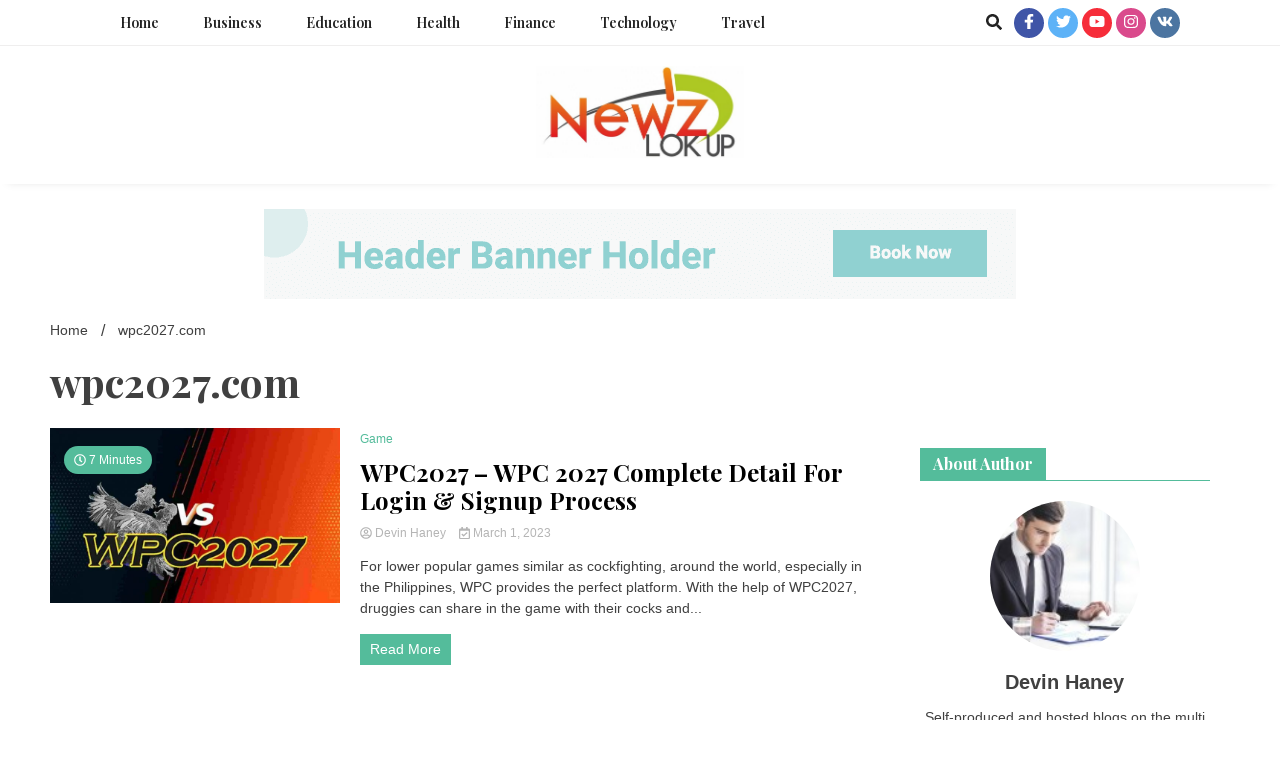

--- FILE ---
content_type: text/html; charset=UTF-8
request_url: https://www.newzlookup.com/tag/wpc2027-com-2/
body_size: 15134
content:
<!doctype html>
<html lang="en-US" prefix="og: https://ogp.me/ns#">
<head>
	<script src="https://analytics.ahrefs.com/analytics.js" data-key="2nrAKagFMw2bCnHGg2tZLQ" defer="true"></script>
	<meta charset="UTF-8">
	<meta name="viewport" content="width=device-width, initial-scale=1">
	<link rel="profile" href="https://gmpg.org/xfn/11">

	
<!-- Search Engine Optimization by Rank Math - https://rankmath.com/ -->
<title>wpc2027.com - Newz Lookup</title>
<meta name="robots" content="follow, index, max-snippet:-1, max-video-preview:-1, max-image-preview:large"/>
<link rel="canonical" href="https://www.newzlookup.com/tag/wpc2027-com-2/" />
<meta property="og:locale" content="en_US" />
<meta property="og:type" content="article" />
<meta property="og:title" content="wpc2027.com - Newz Lookup" />
<meta property="og:url" content="https://www.newzlookup.com/tag/wpc2027-com-2/" />
<meta property="og:site_name" content="Newz Lookup" />
<meta name="twitter:card" content="summary_large_image" />
<meta name="twitter:title" content="wpc2027.com - Newz Lookup" />
<meta name="twitter:label1" content="Posts" />
<meta name="twitter:data1" content="1" />
<script type="application/ld+json" class="rank-math-schema">{"@context":"https://schema.org","@graph":[{"@type":"Person","@id":"https://www.newzlookup.com/#person","name":"newzlookup_hplaa0","image":{"@type":"ImageObject","@id":"https://www.newzlookup.com/#logo","url":"https://www.newzlookup.com/wp-content/uploads/2023/12/cropped-Newz-Look-Up-150x150.jpg","contentUrl":"https://www.newzlookup.com/wp-content/uploads/2023/12/cropped-Newz-Look-Up-150x150.jpg","caption":"Newz Lookup","inLanguage":"en-US"}},{"@type":"WebSite","@id":"https://www.newzlookup.com/#website","url":"https://www.newzlookup.com","name":"Newz Lookup","publisher":{"@id":"https://www.newzlookup.com/#person"},"inLanguage":"en-US"},{"@type":"CollectionPage","@id":"https://www.newzlookup.com/tag/wpc2027-com-2/#webpage","url":"https://www.newzlookup.com/tag/wpc2027-com-2/","name":"wpc2027.com - Newz Lookup","isPartOf":{"@id":"https://www.newzlookup.com/#website"},"inLanguage":"en-US"}]}</script>
<!-- /Rank Math WordPress SEO plugin -->

<link rel='dns-prefetch' href='//www.googletagmanager.com' />
<link rel='dns-prefetch' href='//fonts.googleapis.com' />
<link rel="alternate" type="application/rss+xml" title="Newz Lookup &raquo; Feed" href="https://www.newzlookup.com/feed/" />
<link rel="alternate" type="application/rss+xml" title="Newz Lookup &raquo; Comments Feed" href="https://www.newzlookup.com/comments/feed/" />
<link rel="alternate" type="application/rss+xml" title="Newz Lookup &raquo; wpc2027.com Tag Feed" href="https://www.newzlookup.com/tag/wpc2027-com-2/feed/" />
<style id='wp-img-auto-sizes-contain-inline-css'>
img:is([sizes=auto i],[sizes^="auto," i]){contain-intrinsic-size:3000px 1500px}
/*# sourceURL=wp-img-auto-sizes-contain-inline-css */
</style>
<style id='wp-emoji-styles-inline-css'>

	img.wp-smiley, img.emoji {
		display: inline !important;
		border: none !important;
		box-shadow: none !important;
		height: 1em !important;
		width: 1em !important;
		margin: 0 0.07em !important;
		vertical-align: -0.1em !important;
		background: none !important;
		padding: 0 !important;
	}
/*# sourceURL=wp-emoji-styles-inline-css */
</style>
<style id='wp-block-library-inline-css'>
:root{--wp-block-synced-color:#7a00df;--wp-block-synced-color--rgb:122,0,223;--wp-bound-block-color:var(--wp-block-synced-color);--wp-editor-canvas-background:#ddd;--wp-admin-theme-color:#007cba;--wp-admin-theme-color--rgb:0,124,186;--wp-admin-theme-color-darker-10:#006ba1;--wp-admin-theme-color-darker-10--rgb:0,107,160.5;--wp-admin-theme-color-darker-20:#005a87;--wp-admin-theme-color-darker-20--rgb:0,90,135;--wp-admin-border-width-focus:2px}@media (min-resolution:192dpi){:root{--wp-admin-border-width-focus:1.5px}}.wp-element-button{cursor:pointer}:root .has-very-light-gray-background-color{background-color:#eee}:root .has-very-dark-gray-background-color{background-color:#313131}:root .has-very-light-gray-color{color:#eee}:root .has-very-dark-gray-color{color:#313131}:root .has-vivid-green-cyan-to-vivid-cyan-blue-gradient-background{background:linear-gradient(135deg,#00d084,#0693e3)}:root .has-purple-crush-gradient-background{background:linear-gradient(135deg,#34e2e4,#4721fb 50%,#ab1dfe)}:root .has-hazy-dawn-gradient-background{background:linear-gradient(135deg,#faaca8,#dad0ec)}:root .has-subdued-olive-gradient-background{background:linear-gradient(135deg,#fafae1,#67a671)}:root .has-atomic-cream-gradient-background{background:linear-gradient(135deg,#fdd79a,#004a59)}:root .has-nightshade-gradient-background{background:linear-gradient(135deg,#330968,#31cdcf)}:root .has-midnight-gradient-background{background:linear-gradient(135deg,#020381,#2874fc)}:root{--wp--preset--font-size--normal:16px;--wp--preset--font-size--huge:42px}.has-regular-font-size{font-size:1em}.has-larger-font-size{font-size:2.625em}.has-normal-font-size{font-size:var(--wp--preset--font-size--normal)}.has-huge-font-size{font-size:var(--wp--preset--font-size--huge)}.has-text-align-center{text-align:center}.has-text-align-left{text-align:left}.has-text-align-right{text-align:right}.has-fit-text{white-space:nowrap!important}#end-resizable-editor-section{display:none}.aligncenter{clear:both}.items-justified-left{justify-content:flex-start}.items-justified-center{justify-content:center}.items-justified-right{justify-content:flex-end}.items-justified-space-between{justify-content:space-between}.screen-reader-text{border:0;clip-path:inset(50%);height:1px;margin:-1px;overflow:hidden;padding:0;position:absolute;width:1px;word-wrap:normal!important}.screen-reader-text:focus{background-color:#ddd;clip-path:none;color:#444;display:block;font-size:1em;height:auto;left:5px;line-height:normal;padding:15px 23px 14px;text-decoration:none;top:5px;width:auto;z-index:100000}html :where(.has-border-color){border-style:solid}html :where([style*=border-top-color]){border-top-style:solid}html :where([style*=border-right-color]){border-right-style:solid}html :where([style*=border-bottom-color]){border-bottom-style:solid}html :where([style*=border-left-color]){border-left-style:solid}html :where([style*=border-width]){border-style:solid}html :where([style*=border-top-width]){border-top-style:solid}html :where([style*=border-right-width]){border-right-style:solid}html :where([style*=border-bottom-width]){border-bottom-style:solid}html :where([style*=border-left-width]){border-left-style:solid}html :where(img[class*=wp-image-]){height:auto;max-width:100%}:where(figure){margin:0 0 1em}html :where(.is-position-sticky){--wp-admin--admin-bar--position-offset:var(--wp-admin--admin-bar--height,0px)}@media screen and (max-width:600px){html :where(.is-position-sticky){--wp-admin--admin-bar--position-offset:0px}}

/*# sourceURL=wp-block-library-inline-css */
</style><style id='wp-block-categories-inline-css'>
.wp-block-categories{box-sizing:border-box}.wp-block-categories.alignleft{margin-right:2em}.wp-block-categories.alignright{margin-left:2em}.wp-block-categories.wp-block-categories-dropdown.aligncenter{text-align:center}.wp-block-categories .wp-block-categories__label{display:block;width:100%}
/*# sourceURL=https://www.newzlookup.com/wp-includes/blocks/categories/style.min.css */
</style>
<style id='wp-block-heading-inline-css'>
h1:where(.wp-block-heading).has-background,h2:where(.wp-block-heading).has-background,h3:where(.wp-block-heading).has-background,h4:where(.wp-block-heading).has-background,h5:where(.wp-block-heading).has-background,h6:where(.wp-block-heading).has-background{padding:1.25em 2.375em}h1.has-text-align-left[style*=writing-mode]:where([style*=vertical-lr]),h1.has-text-align-right[style*=writing-mode]:where([style*=vertical-rl]),h2.has-text-align-left[style*=writing-mode]:where([style*=vertical-lr]),h2.has-text-align-right[style*=writing-mode]:where([style*=vertical-rl]),h3.has-text-align-left[style*=writing-mode]:where([style*=vertical-lr]),h3.has-text-align-right[style*=writing-mode]:where([style*=vertical-rl]),h4.has-text-align-left[style*=writing-mode]:where([style*=vertical-lr]),h4.has-text-align-right[style*=writing-mode]:where([style*=vertical-rl]),h5.has-text-align-left[style*=writing-mode]:where([style*=vertical-lr]),h5.has-text-align-right[style*=writing-mode]:where([style*=vertical-rl]),h6.has-text-align-left[style*=writing-mode]:where([style*=vertical-lr]),h6.has-text-align-right[style*=writing-mode]:where([style*=vertical-rl]){rotate:180deg}
/*# sourceURL=https://www.newzlookup.com/wp-includes/blocks/heading/style.min.css */
</style>
<style id='wp-block-image-inline-css'>
.wp-block-image>a,.wp-block-image>figure>a{display:inline-block}.wp-block-image img{box-sizing:border-box;height:auto;max-width:100%;vertical-align:bottom}@media not (prefers-reduced-motion){.wp-block-image img.hide{visibility:hidden}.wp-block-image img.show{animation:show-content-image .4s}}.wp-block-image[style*=border-radius] img,.wp-block-image[style*=border-radius]>a{border-radius:inherit}.wp-block-image.has-custom-border img{box-sizing:border-box}.wp-block-image.aligncenter{text-align:center}.wp-block-image.alignfull>a,.wp-block-image.alignwide>a{width:100%}.wp-block-image.alignfull img,.wp-block-image.alignwide img{height:auto;width:100%}.wp-block-image .aligncenter,.wp-block-image .alignleft,.wp-block-image .alignright,.wp-block-image.aligncenter,.wp-block-image.alignleft,.wp-block-image.alignright{display:table}.wp-block-image .aligncenter>figcaption,.wp-block-image .alignleft>figcaption,.wp-block-image .alignright>figcaption,.wp-block-image.aligncenter>figcaption,.wp-block-image.alignleft>figcaption,.wp-block-image.alignright>figcaption{caption-side:bottom;display:table-caption}.wp-block-image .alignleft{float:left;margin:.5em 1em .5em 0}.wp-block-image .alignright{float:right;margin:.5em 0 .5em 1em}.wp-block-image .aligncenter{margin-left:auto;margin-right:auto}.wp-block-image :where(figcaption){margin-bottom:1em;margin-top:.5em}.wp-block-image.is-style-circle-mask img{border-radius:9999px}@supports ((-webkit-mask-image:none) or (mask-image:none)) or (-webkit-mask-image:none){.wp-block-image.is-style-circle-mask img{border-radius:0;-webkit-mask-image:url('data:image/svg+xml;utf8,<svg viewBox="0 0 100 100" xmlns="http://www.w3.org/2000/svg"><circle cx="50" cy="50" r="50"/></svg>');mask-image:url('data:image/svg+xml;utf8,<svg viewBox="0 0 100 100" xmlns="http://www.w3.org/2000/svg"><circle cx="50" cy="50" r="50"/></svg>');mask-mode:alpha;-webkit-mask-position:center;mask-position:center;-webkit-mask-repeat:no-repeat;mask-repeat:no-repeat;-webkit-mask-size:contain;mask-size:contain}}:root :where(.wp-block-image.is-style-rounded img,.wp-block-image .is-style-rounded img){border-radius:9999px}.wp-block-image figure{margin:0}.wp-lightbox-container{display:flex;flex-direction:column;position:relative}.wp-lightbox-container img{cursor:zoom-in}.wp-lightbox-container img:hover+button{opacity:1}.wp-lightbox-container button{align-items:center;backdrop-filter:blur(16px) saturate(180%);background-color:#5a5a5a40;border:none;border-radius:4px;cursor:zoom-in;display:flex;height:20px;justify-content:center;opacity:0;padding:0;position:absolute;right:16px;text-align:center;top:16px;width:20px;z-index:100}@media not (prefers-reduced-motion){.wp-lightbox-container button{transition:opacity .2s ease}}.wp-lightbox-container button:focus-visible{outline:3px auto #5a5a5a40;outline:3px auto -webkit-focus-ring-color;outline-offset:3px}.wp-lightbox-container button:hover{cursor:pointer;opacity:1}.wp-lightbox-container button:focus{opacity:1}.wp-lightbox-container button:focus,.wp-lightbox-container button:hover,.wp-lightbox-container button:not(:hover):not(:active):not(.has-background){background-color:#5a5a5a40;border:none}.wp-lightbox-overlay{box-sizing:border-box;cursor:zoom-out;height:100vh;left:0;overflow:hidden;position:fixed;top:0;visibility:hidden;width:100%;z-index:100000}.wp-lightbox-overlay .close-button{align-items:center;cursor:pointer;display:flex;justify-content:center;min-height:40px;min-width:40px;padding:0;position:absolute;right:calc(env(safe-area-inset-right) + 16px);top:calc(env(safe-area-inset-top) + 16px);z-index:5000000}.wp-lightbox-overlay .close-button:focus,.wp-lightbox-overlay .close-button:hover,.wp-lightbox-overlay .close-button:not(:hover):not(:active):not(.has-background){background:none;border:none}.wp-lightbox-overlay .lightbox-image-container{height:var(--wp--lightbox-container-height);left:50%;overflow:hidden;position:absolute;top:50%;transform:translate(-50%,-50%);transform-origin:top left;width:var(--wp--lightbox-container-width);z-index:9999999999}.wp-lightbox-overlay .wp-block-image{align-items:center;box-sizing:border-box;display:flex;height:100%;justify-content:center;margin:0;position:relative;transform-origin:0 0;width:100%;z-index:3000000}.wp-lightbox-overlay .wp-block-image img{height:var(--wp--lightbox-image-height);min-height:var(--wp--lightbox-image-height);min-width:var(--wp--lightbox-image-width);width:var(--wp--lightbox-image-width)}.wp-lightbox-overlay .wp-block-image figcaption{display:none}.wp-lightbox-overlay button{background:none;border:none}.wp-lightbox-overlay .scrim{background-color:#fff;height:100%;opacity:.9;position:absolute;width:100%;z-index:2000000}.wp-lightbox-overlay.active{visibility:visible}@media not (prefers-reduced-motion){.wp-lightbox-overlay.active{animation:turn-on-visibility .25s both}.wp-lightbox-overlay.active img{animation:turn-on-visibility .35s both}.wp-lightbox-overlay.show-closing-animation:not(.active){animation:turn-off-visibility .35s both}.wp-lightbox-overlay.show-closing-animation:not(.active) img{animation:turn-off-visibility .25s both}.wp-lightbox-overlay.zoom.active{animation:none;opacity:1;visibility:visible}.wp-lightbox-overlay.zoom.active .lightbox-image-container{animation:lightbox-zoom-in .4s}.wp-lightbox-overlay.zoom.active .lightbox-image-container img{animation:none}.wp-lightbox-overlay.zoom.active .scrim{animation:turn-on-visibility .4s forwards}.wp-lightbox-overlay.zoom.show-closing-animation:not(.active){animation:none}.wp-lightbox-overlay.zoom.show-closing-animation:not(.active) .lightbox-image-container{animation:lightbox-zoom-out .4s}.wp-lightbox-overlay.zoom.show-closing-animation:not(.active) .lightbox-image-container img{animation:none}.wp-lightbox-overlay.zoom.show-closing-animation:not(.active) .scrim{animation:turn-off-visibility .4s forwards}}@keyframes show-content-image{0%{visibility:hidden}99%{visibility:hidden}to{visibility:visible}}@keyframes turn-on-visibility{0%{opacity:0}to{opacity:1}}@keyframes turn-off-visibility{0%{opacity:1;visibility:visible}99%{opacity:0;visibility:visible}to{opacity:0;visibility:hidden}}@keyframes lightbox-zoom-in{0%{transform:translate(calc((-100vw + var(--wp--lightbox-scrollbar-width))/2 + var(--wp--lightbox-initial-left-position)),calc(-50vh + var(--wp--lightbox-initial-top-position))) scale(var(--wp--lightbox-scale))}to{transform:translate(-50%,-50%) scale(1)}}@keyframes lightbox-zoom-out{0%{transform:translate(-50%,-50%) scale(1);visibility:visible}99%{visibility:visible}to{transform:translate(calc((-100vw + var(--wp--lightbox-scrollbar-width))/2 + var(--wp--lightbox-initial-left-position)),calc(-50vh + var(--wp--lightbox-initial-top-position))) scale(var(--wp--lightbox-scale));visibility:hidden}}
/*# sourceURL=https://www.newzlookup.com/wp-includes/blocks/image/style.min.css */
</style>
<style id='wp-block-latest-posts-inline-css'>
.wp-block-latest-posts{box-sizing:border-box}.wp-block-latest-posts.alignleft{margin-right:2em}.wp-block-latest-posts.alignright{margin-left:2em}.wp-block-latest-posts.wp-block-latest-posts__list{list-style:none}.wp-block-latest-posts.wp-block-latest-posts__list li{clear:both;overflow-wrap:break-word}.wp-block-latest-posts.is-grid{display:flex;flex-wrap:wrap}.wp-block-latest-posts.is-grid li{margin:0 1.25em 1.25em 0;width:100%}@media (min-width:600px){.wp-block-latest-posts.columns-2 li{width:calc(50% - .625em)}.wp-block-latest-posts.columns-2 li:nth-child(2n){margin-right:0}.wp-block-latest-posts.columns-3 li{width:calc(33.33333% - .83333em)}.wp-block-latest-posts.columns-3 li:nth-child(3n){margin-right:0}.wp-block-latest-posts.columns-4 li{width:calc(25% - .9375em)}.wp-block-latest-posts.columns-4 li:nth-child(4n){margin-right:0}.wp-block-latest-posts.columns-5 li{width:calc(20% - 1em)}.wp-block-latest-posts.columns-5 li:nth-child(5n){margin-right:0}.wp-block-latest-posts.columns-6 li{width:calc(16.66667% - 1.04167em)}.wp-block-latest-posts.columns-6 li:nth-child(6n){margin-right:0}}:root :where(.wp-block-latest-posts.is-grid){padding:0}:root :where(.wp-block-latest-posts.wp-block-latest-posts__list){padding-left:0}.wp-block-latest-posts__post-author,.wp-block-latest-posts__post-date{display:block;font-size:.8125em}.wp-block-latest-posts__post-excerpt,.wp-block-latest-posts__post-full-content{margin-bottom:1em;margin-top:.5em}.wp-block-latest-posts__featured-image a{display:inline-block}.wp-block-latest-posts__featured-image img{height:auto;max-width:100%;width:auto}.wp-block-latest-posts__featured-image.alignleft{float:left;margin-right:1em}.wp-block-latest-posts__featured-image.alignright{float:right;margin-left:1em}.wp-block-latest-posts__featured-image.aligncenter{margin-bottom:1em;text-align:center}
/*# sourceURL=https://www.newzlookup.com/wp-includes/blocks/latest-posts/style.min.css */
</style>
<style id='wp-block-group-inline-css'>
.wp-block-group{box-sizing:border-box}:where(.wp-block-group.wp-block-group-is-layout-constrained){position:relative}
/*# sourceURL=https://www.newzlookup.com/wp-includes/blocks/group/style.min.css */
</style>
<style id='wp-block-paragraph-inline-css'>
.is-small-text{font-size:.875em}.is-regular-text{font-size:1em}.is-large-text{font-size:2.25em}.is-larger-text{font-size:3em}.has-drop-cap:not(:focus):first-letter{float:left;font-size:8.4em;font-style:normal;font-weight:100;line-height:.68;margin:.05em .1em 0 0;text-transform:uppercase}body.rtl .has-drop-cap:not(:focus):first-letter{float:none;margin-left:.1em}p.has-drop-cap.has-background{overflow:hidden}:root :where(p.has-background){padding:1.25em 2.375em}:where(p.has-text-color:not(.has-link-color)) a{color:inherit}p.has-text-align-left[style*="writing-mode:vertical-lr"],p.has-text-align-right[style*="writing-mode:vertical-rl"]{rotate:180deg}
/*# sourceURL=https://www.newzlookup.com/wp-includes/blocks/paragraph/style.min.css */
</style>
<style id='global-styles-inline-css'>
:root{--wp--preset--aspect-ratio--square: 1;--wp--preset--aspect-ratio--4-3: 4/3;--wp--preset--aspect-ratio--3-4: 3/4;--wp--preset--aspect-ratio--3-2: 3/2;--wp--preset--aspect-ratio--2-3: 2/3;--wp--preset--aspect-ratio--16-9: 16/9;--wp--preset--aspect-ratio--9-16: 9/16;--wp--preset--color--black: #000000;--wp--preset--color--cyan-bluish-gray: #abb8c3;--wp--preset--color--white: #ffffff;--wp--preset--color--pale-pink: #f78da7;--wp--preset--color--vivid-red: #cf2e2e;--wp--preset--color--luminous-vivid-orange: #ff6900;--wp--preset--color--luminous-vivid-amber: #fcb900;--wp--preset--color--light-green-cyan: #7bdcb5;--wp--preset--color--vivid-green-cyan: #00d084;--wp--preset--color--pale-cyan-blue: #8ed1fc;--wp--preset--color--vivid-cyan-blue: #0693e3;--wp--preset--color--vivid-purple: #9b51e0;--wp--preset--gradient--vivid-cyan-blue-to-vivid-purple: linear-gradient(135deg,rgb(6,147,227) 0%,rgb(155,81,224) 100%);--wp--preset--gradient--light-green-cyan-to-vivid-green-cyan: linear-gradient(135deg,rgb(122,220,180) 0%,rgb(0,208,130) 100%);--wp--preset--gradient--luminous-vivid-amber-to-luminous-vivid-orange: linear-gradient(135deg,rgb(252,185,0) 0%,rgb(255,105,0) 100%);--wp--preset--gradient--luminous-vivid-orange-to-vivid-red: linear-gradient(135deg,rgb(255,105,0) 0%,rgb(207,46,46) 100%);--wp--preset--gradient--very-light-gray-to-cyan-bluish-gray: linear-gradient(135deg,rgb(238,238,238) 0%,rgb(169,184,195) 100%);--wp--preset--gradient--cool-to-warm-spectrum: linear-gradient(135deg,rgb(74,234,220) 0%,rgb(151,120,209) 20%,rgb(207,42,186) 40%,rgb(238,44,130) 60%,rgb(251,105,98) 80%,rgb(254,248,76) 100%);--wp--preset--gradient--blush-light-purple: linear-gradient(135deg,rgb(255,206,236) 0%,rgb(152,150,240) 100%);--wp--preset--gradient--blush-bordeaux: linear-gradient(135deg,rgb(254,205,165) 0%,rgb(254,45,45) 50%,rgb(107,0,62) 100%);--wp--preset--gradient--luminous-dusk: linear-gradient(135deg,rgb(255,203,112) 0%,rgb(199,81,192) 50%,rgb(65,88,208) 100%);--wp--preset--gradient--pale-ocean: linear-gradient(135deg,rgb(255,245,203) 0%,rgb(182,227,212) 50%,rgb(51,167,181) 100%);--wp--preset--gradient--electric-grass: linear-gradient(135deg,rgb(202,248,128) 0%,rgb(113,206,126) 100%);--wp--preset--gradient--midnight: linear-gradient(135deg,rgb(2,3,129) 0%,rgb(40,116,252) 100%);--wp--preset--font-size--small: 13px;--wp--preset--font-size--medium: 20px;--wp--preset--font-size--large: 36px;--wp--preset--font-size--x-large: 42px;--wp--preset--spacing--20: 0.44rem;--wp--preset--spacing--30: 0.67rem;--wp--preset--spacing--40: 1rem;--wp--preset--spacing--50: 1.5rem;--wp--preset--spacing--60: 2.25rem;--wp--preset--spacing--70: 3.38rem;--wp--preset--spacing--80: 5.06rem;--wp--preset--shadow--natural: 6px 6px 9px rgba(0, 0, 0, 0.2);--wp--preset--shadow--deep: 12px 12px 50px rgba(0, 0, 0, 0.4);--wp--preset--shadow--sharp: 6px 6px 0px rgba(0, 0, 0, 0.2);--wp--preset--shadow--outlined: 6px 6px 0px -3px rgb(255, 255, 255), 6px 6px rgb(0, 0, 0);--wp--preset--shadow--crisp: 6px 6px 0px rgb(0, 0, 0);}:where(.is-layout-flex){gap: 0.5em;}:where(.is-layout-grid){gap: 0.5em;}body .is-layout-flex{display: flex;}.is-layout-flex{flex-wrap: wrap;align-items: center;}.is-layout-flex > :is(*, div){margin: 0;}body .is-layout-grid{display: grid;}.is-layout-grid > :is(*, div){margin: 0;}:where(.wp-block-columns.is-layout-flex){gap: 2em;}:where(.wp-block-columns.is-layout-grid){gap: 2em;}:where(.wp-block-post-template.is-layout-flex){gap: 1.25em;}:where(.wp-block-post-template.is-layout-grid){gap: 1.25em;}.has-black-color{color: var(--wp--preset--color--black) !important;}.has-cyan-bluish-gray-color{color: var(--wp--preset--color--cyan-bluish-gray) !important;}.has-white-color{color: var(--wp--preset--color--white) !important;}.has-pale-pink-color{color: var(--wp--preset--color--pale-pink) !important;}.has-vivid-red-color{color: var(--wp--preset--color--vivid-red) !important;}.has-luminous-vivid-orange-color{color: var(--wp--preset--color--luminous-vivid-orange) !important;}.has-luminous-vivid-amber-color{color: var(--wp--preset--color--luminous-vivid-amber) !important;}.has-light-green-cyan-color{color: var(--wp--preset--color--light-green-cyan) !important;}.has-vivid-green-cyan-color{color: var(--wp--preset--color--vivid-green-cyan) !important;}.has-pale-cyan-blue-color{color: var(--wp--preset--color--pale-cyan-blue) !important;}.has-vivid-cyan-blue-color{color: var(--wp--preset--color--vivid-cyan-blue) !important;}.has-vivid-purple-color{color: var(--wp--preset--color--vivid-purple) !important;}.has-black-background-color{background-color: var(--wp--preset--color--black) !important;}.has-cyan-bluish-gray-background-color{background-color: var(--wp--preset--color--cyan-bluish-gray) !important;}.has-white-background-color{background-color: var(--wp--preset--color--white) !important;}.has-pale-pink-background-color{background-color: var(--wp--preset--color--pale-pink) !important;}.has-vivid-red-background-color{background-color: var(--wp--preset--color--vivid-red) !important;}.has-luminous-vivid-orange-background-color{background-color: var(--wp--preset--color--luminous-vivid-orange) !important;}.has-luminous-vivid-amber-background-color{background-color: var(--wp--preset--color--luminous-vivid-amber) !important;}.has-light-green-cyan-background-color{background-color: var(--wp--preset--color--light-green-cyan) !important;}.has-vivid-green-cyan-background-color{background-color: var(--wp--preset--color--vivid-green-cyan) !important;}.has-pale-cyan-blue-background-color{background-color: var(--wp--preset--color--pale-cyan-blue) !important;}.has-vivid-cyan-blue-background-color{background-color: var(--wp--preset--color--vivid-cyan-blue) !important;}.has-vivid-purple-background-color{background-color: var(--wp--preset--color--vivid-purple) !important;}.has-black-border-color{border-color: var(--wp--preset--color--black) !important;}.has-cyan-bluish-gray-border-color{border-color: var(--wp--preset--color--cyan-bluish-gray) !important;}.has-white-border-color{border-color: var(--wp--preset--color--white) !important;}.has-pale-pink-border-color{border-color: var(--wp--preset--color--pale-pink) !important;}.has-vivid-red-border-color{border-color: var(--wp--preset--color--vivid-red) !important;}.has-luminous-vivid-orange-border-color{border-color: var(--wp--preset--color--luminous-vivid-orange) !important;}.has-luminous-vivid-amber-border-color{border-color: var(--wp--preset--color--luminous-vivid-amber) !important;}.has-light-green-cyan-border-color{border-color: var(--wp--preset--color--light-green-cyan) !important;}.has-vivid-green-cyan-border-color{border-color: var(--wp--preset--color--vivid-green-cyan) !important;}.has-pale-cyan-blue-border-color{border-color: var(--wp--preset--color--pale-cyan-blue) !important;}.has-vivid-cyan-blue-border-color{border-color: var(--wp--preset--color--vivid-cyan-blue) !important;}.has-vivid-purple-border-color{border-color: var(--wp--preset--color--vivid-purple) !important;}.has-vivid-cyan-blue-to-vivid-purple-gradient-background{background: var(--wp--preset--gradient--vivid-cyan-blue-to-vivid-purple) !important;}.has-light-green-cyan-to-vivid-green-cyan-gradient-background{background: var(--wp--preset--gradient--light-green-cyan-to-vivid-green-cyan) !important;}.has-luminous-vivid-amber-to-luminous-vivid-orange-gradient-background{background: var(--wp--preset--gradient--luminous-vivid-amber-to-luminous-vivid-orange) !important;}.has-luminous-vivid-orange-to-vivid-red-gradient-background{background: var(--wp--preset--gradient--luminous-vivid-orange-to-vivid-red) !important;}.has-very-light-gray-to-cyan-bluish-gray-gradient-background{background: var(--wp--preset--gradient--very-light-gray-to-cyan-bluish-gray) !important;}.has-cool-to-warm-spectrum-gradient-background{background: var(--wp--preset--gradient--cool-to-warm-spectrum) !important;}.has-blush-light-purple-gradient-background{background: var(--wp--preset--gradient--blush-light-purple) !important;}.has-blush-bordeaux-gradient-background{background: var(--wp--preset--gradient--blush-bordeaux) !important;}.has-luminous-dusk-gradient-background{background: var(--wp--preset--gradient--luminous-dusk) !important;}.has-pale-ocean-gradient-background{background: var(--wp--preset--gradient--pale-ocean) !important;}.has-electric-grass-gradient-background{background: var(--wp--preset--gradient--electric-grass) !important;}.has-midnight-gradient-background{background: var(--wp--preset--gradient--midnight) !important;}.has-small-font-size{font-size: var(--wp--preset--font-size--small) !important;}.has-medium-font-size{font-size: var(--wp--preset--font-size--medium) !important;}.has-large-font-size{font-size: var(--wp--preset--font-size--large) !important;}.has-x-large-font-size{font-size: var(--wp--preset--font-size--x-large) !important;}
/*# sourceURL=global-styles-inline-css */
</style>

<style id='classic-theme-styles-inline-css'>
/*! This file is auto-generated */
.wp-block-button__link{color:#fff;background-color:#32373c;border-radius:9999px;box-shadow:none;text-decoration:none;padding:calc(.667em + 2px) calc(1.333em + 2px);font-size:1.125em}.wp-block-file__button{background:#32373c;color:#fff;text-decoration:none}
/*# sourceURL=/wp-includes/css/classic-themes.min.css */
</style>
<link rel='stylesheet' id='walker-core-style-css' href='https://www.newzlookup.com/wp-content/plugins/walker-core/public/css/walker-core-style.css?ver=1.3.2' media='all' />
<link rel='stylesheet' id='walkerpress-style-css' href='https://www.newzlookup.com/wp-content/themes/walkerpress/style.css?ver=6.9' media='all' />
<link rel='stylesheet' id='voice-maganews-style-css' href='https://www.newzlookup.com/wp-content/themes/voice-maganews/style.css?ver=6.9' media='all' />
<link rel='stylesheet' id='walkerpress-font-awesome-css' href='https://www.newzlookup.com/wp-content/themes/walkerpress/css/all.css?ver=6.9' media='all' />
<link rel='stylesheet' id='walkerpress-swiper-bundle-css' href='https://www.newzlookup.com/wp-content/themes/walkerpress/css/swiper-bundle.css?ver=6.9' media='all' />
<link rel='stylesheet' id='walkerpress-body-fonts-css' href='//fonts.googleapis.com/css?family=Roboto%3A400%2C400italic%2C700%2C700italic&#038;ver=6.9' media='all' />
<link rel='stylesheet' id='walkerpress-headings-fonts-css' href='//fonts.googleapis.com/css?family=Playfair+Display%3A300%2C400%2C400italic%2C500%2C500italic%2C600%2C700&#038;ver=6.9' media='all' />
<script src="https://www.newzlookup.com/wp-includes/js/jquery/jquery.min.js?ver=3.7.1" id="jquery-core-js"></script>
<script src="https://www.newzlookup.com/wp-includes/js/jquery/jquery-migrate.min.js?ver=3.4.1" id="jquery-migrate-js"></script>
<script src="https://www.newzlookup.com/wp-content/plugins/walker-core/public/js/walker-core-public.js?ver=1.3.2" id="walker-core-js"></script>

<!-- Google tag (gtag.js) snippet added by Site Kit -->
<!-- Google Analytics snippet added by Site Kit -->
<script src="https://www.googletagmanager.com/gtag/js?id=GT-TNP9N54" id="google_gtagjs-js" async></script>
<script id="google_gtagjs-js-after">
window.dataLayer = window.dataLayer || [];function gtag(){dataLayer.push(arguments);}
gtag("set","linker",{"domains":["www.newzlookup.com"]});
gtag("js", new Date());
gtag("set", "developer_id.dZTNiMT", true);
gtag("config", "GT-TNP9N54");
//# sourceURL=google_gtagjs-js-after
</script>
<link rel="https://api.w.org/" href="https://www.newzlookup.com/wp-json/" /><link rel="alternate" title="JSON" type="application/json" href="https://www.newzlookup.com/wp-json/wp/v2/tags/814" /><link rel="EditURI" type="application/rsd+xml" title="RSD" href="https://www.newzlookup.com/xmlrpc.php?rsd" />
<meta name="generator" content="WordPress 6.9" />
<meta name="generator" content="Site Kit by Google 1.160.1" /><style type="text/css">
    :root{
        --primary-color: #54bc9b;
        --secondary-color: #f2d621;
        --text-color:#404040;
        --heading-color:#000000;
        --light-color:#ffffff;
    }

    body{
        font-family: 'Oxygen',sans-serif;
        font-size: 14px;
        color: var(--text-color);
    }
    
    h1, h2, h3, h4, h5,h6,
    .news-ticker-box span.focus-news-box a{
        font-family: 'Playfair Display',sans-serif;
    }
    h1{
        font-size: 40px;
    }
    h2{
        font-size: 32px;
    }
    h3{
        font-size: 24px;
    }
    h4{
        font-size: 20px;
    }
    h5{
        font-size: 16px;
    }
    h6{
        font-size: 14px;
    }
    .main-navigation ul li a{
        font-family: 'Playfair Display',sans-serif;
        text-transform: uppercase;
    }
            .walkerwp-wraper.inner-page-subheader{
            background: transparent;
            color: var(--text-color);
            padding-top: 15px;
            padding-bottom: 5px;
        }
        .single .walkerwp-wraper.inner-page-subheader.sub-header-2,
    .page .walkerwp-wraper.inner-page-subheader.sub-header-2{
        min-height: 400px;
    }
        .walkerwp-wraper.inner-page-subheader a,
    .normal-subheader .walkerpress-breadcrumbs ul li a,
    .normal-subheader .walkerpress-breadcrumbs ul li{
        color: var(--text-color);
        text-decoration: none;
    }
    .walkerwp-wraper.inner-page-subheader img{
        opacity:0.60;
    }
    .walkerwp-wraper.inner-page-subheader a:hover{
        color: var(--secondary-color);
    }
    .walkerwp-wraper.main-header{
        background:#ffffff;
    }
    .walkerwp-wraper.main-header img.header-overlay-image{
        opacity:0.40 ;
    }
    .site-branding img.custom-logo{
        max-height: 92px;
        width: auto;
        max-width: 100%;
        height: 100%;
    }
    .site-branding h1.site-title{
        font-size: 92px;
        font-family: Montserrat;
    }
    .site-branding h1.site-title a{
        color: #54bc9b;
        text-decoration: none;
    }
    .site-branding .site-description,
    .site-branding,
    header.header-layout-3 span.walkerpress-current-date {
        color: #222222;
    }
    a.walkerpress-post-date, .entry-meta a, .entry-meta, .news-ticker-box span.focus-news-box a.walkerpress-post-date,
    .single  span.category a, .single .article-inner span.category a{
        color: #b5b5b5;
        font-size: 12px;
        font-weight: initial;
    }
    span.estimate-time, span.estimate-reading-time{
        font-size: 12px;
    }
    span.category a{
        color: #54bc9b;
        text-transform: initial;
        font-weight: normal;
    }
    footer.site-footer{
        background: #232323;
        color: #232323;
    }
     footer.site-footer .wp-block-latest-posts__post-author, 
     footer.site-footer .wp-block-latest-posts__post-date,
     .footer-wiget-list .sidebar-widget-block{
        color: #232323;
    }
   .site-footer .walkerpress-footer-column .wp-block-latest-posts a, 
   .site-footer .walkerpress-footer-column .widget ul li a, 
   .site-footer .wp-block-tag-cloud a, 
   .site-footer  .sidebar-block section.widget ul li a,
   .footer-wiget-list .sidebar-widget-block a{
        color:#232323;
    }
    .site-footer .site-info a,
     .site-footer .site-info{
        color: #232323;
    }
    .site-footer .site-info a:hover{
        color: #f2d621;
    }
    .site-footer .walkerpress-footer-column .wp-block-latest-posts a:hover, 
   .site-footer .walkerpress-footer-column .widget ul li a:hover, 
   .site-footer .wp-block-tag-cloud a:hover, 
   .site-footer .site-info a:hover,
   .site-footer  .sidebar-block section.widget ul li a:hover,
   .footer-wiget-list .sidebar-widget-block a:hover{
        color:#f2d621;
    }
    .footer-overlay-image{
        opacity:0;
    }
    .footer-copyright-wraper:before{
        background: #0d1741;
        opacity: 0;
    }
    .walkerwp-wraper.footer-copyright-wraper{
        padding-top: 15px;
        padding-bottom: 35px;
    }
    .banner-layout-1 .walkerwp-grid-3,
    .featured-post-box,
    .category-post-wraper .category-post-box,
    .category-post-wraper .category-post-2 .category-post-content,
    .frontpage-content-block .walkerpress-widget-content,
    .sidebar-widget-block,
    .walkerwp-wraper.inner-wraper main#primary .content-layout.list-layout article,
    .sidebar-block section.widget,
    .missed-post-box,
    .walkerwp-wraper.banner-layout ul.tabs li.active,
    .single article,
    .page article,
    .single .comments-area,
    .related-posts,
    ul.tabs li.active:after,
    .walkerwp-wraper.inner-wraper main#primary .content-layout.grid-layout article,
    .walkerwp-wraper.inner-wraper main#primary .content-layout.full-layout article,
    .ticker-layout-2 .news-ticker-box span.focus-news-box,
    .ticker-arrows,
    .news-ticker-box,
    .wc-author-box,
    .frontpage-sidebar-block .walkerpress-widget-content,
    main#primary section.no-results.not-found,
    .search.search-results main#primary article,
    section.error-404.not-found,
    .walkerpress-author-box-widget,
    .latest-article-box{
        background: #ffffff;
        
    }
    .featured-post-box,
    .category-post-wraper .category-post-box,
    .category-post-wraper .category-post-2 .category-post-content,
    .frontpage-content-block .walkerpress-widget-content,
    .sidebar-widget-block,
    .walkerwp-wraper.inner-wraper main#primary .content-layout.list-layout article,
    .sidebar-block section.widget,
    .missed-post-box,
    .single article,
    .page article,
    .single .comments-area,
    .related-posts,
    .walkerwp-wraper.inner-wraper main#primary .content-layout.grid-layout article,
    .walkerwp-wraper.inner-wraper main#primary .content-layout.full-layout article,
    .ticker-layout-2 .news-ticker-box span.focus-news-box,
    .news-ticker-box,
    .wc-author-box,
    .frontpage-sidebar-block .walkerpress-widget-content,
    main#primary section.no-results.not-found,
    .search.search-results main#primary article,
    section.error-404.not-found,
    .walkerpress-author-box-widget,
    .latest-article-box{
        border: 0px solid #ffffff;
    }
    .sidebar-panel .sidebar-widget-block {
        border: 0;
    }
    ul.walkerpress-social.icons-custom-color.normal-style li a{
        color: #ffffff;
    }
    ul.walkerpress-social.icons-custom-color.normal-style li a:hover{
        color: #ea1c0e;
    }
    ul.walkerpress-social.icons-custom-color.boxed-style li a{
        background: #222222;
        color: #ffffff;
    }
    ul.walkerpress-social.icons-custom-color.boxed-style li a:hover{
        background: #ffffff;
        color: #ea1c0e;
    }
    .walkerwp-container{
        max-width: 1560px;
    }
    header#masthead.header-layout-4 .walkerwp-container,
    .walkerwp-wraper.main-header{
        padding-top: 20px;
        padding-bottom: 20px;
    }
    .walkerwp-wraper.navigation{
        background: #ffffff;
    }
    .main-navigation ul li a{
        color: #222222;
    }
    .main-navigation ul ul li a:hover, .main-navigation ul ul li a:focus{
         color: #222222;
          background: #ffffff;
    }
    .main-navigation ul li:hover a,
    .main-navigation ul li.current-menu-item a{
        background: #ffffff;
        color: #54bc9b;
    }
    .main-navigation ul ul li a:hover, 
    .main-navigation ul ul li a:focus,{
         background: #ffffff;
         color: #54bc9b;
    }
    .sidebar-slide-button .slide-button,
    button.global-search-icon{
        color: #222222;
    }
    .sidebar-slide-button .slide-button:hover,
    button.global-search-icon:hover{
        color: #ffffff;
    }
    .walkerwp-wraper.top-header{
        background: #000000;
        color: #ffffff;
    }
    .sidebar-block,
    .frontpage-sidebar-block{
        width: 28%;
    }
    .walkerwp-wraper.inner-wraper main#primary,
    .frontpage-content-block{
        width: 72%;
    }
    .footer-widgets-wraper{
        padding-bottom: 20px;
        padding-top: 30px;
    }
    .walkerpress-footer-column:before{
        background: #000000;
        opacity: 0 ;
    }
    a.walkerpress-primary-button,
    .walkerpress-primary-button
    a.walkerpress-secondary-button,
    .walkerpress-secondary-button{
        border-radius: 0px;
        text-transform: initial;
        font-size: 14px;
    }
    .frontpage-content-block .walkerpress-widget-content,
    .featured-post-box,
    .category-post-wraper .category-post-box,
    .category-post-wraper .category-post-2 .category-post-content,
    .missed-post-box,
    .sidebar-widget-block,
    .walkerwp-wraper.inner-wraper main#primary .content-layout.grid-layout article,
    .sidebar-block section.widget{
        padding: 0px;
    }
    @media(max-width:1024px){
        .sidebar-block,
        .walkerwp-wraper.inner-wraper main#primary,
        .frontpage-sidebar-block,
        .frontpage-content-block {
            width:100%;
        }
    }
</style>		<style type="text/css">
					.site-title,
			.site-description {
				position: absolute;
				clip: rect(1px, 1px, 1px, 1px);
				}
					</style>
		<link rel="icon" href="https://www.newzlookup.com/wp-content/uploads/2023/12/cropped-Newz-Look-Up-Copy-32x32.jpg" sizes="32x32" />
<link rel="icon" href="https://www.newzlookup.com/wp-content/uploads/2023/12/cropped-Newz-Look-Up-Copy-192x192.jpg" sizes="192x192" />
<link rel="apple-touch-icon" href="https://www.newzlookup.com/wp-content/uploads/2023/12/cropped-Newz-Look-Up-Copy-180x180.jpg" />
<meta name="msapplication-TileImage" content="https://www.newzlookup.com/wp-content/uploads/2023/12/cropped-Newz-Look-Up-Copy-270x270.jpg" />
</head>

<body class="archive tag tag-wpc2027-com-2 tag-814 wp-custom-logo wp-theme-walkerpress wp-child-theme-voice-maganews hfeed">


<div id="page" class="site">
			<div class="walkerwp-pb-container">
			<div class="walkerwp-progress-bar"></div>
		</div>
		<a class="skip-link screen-reader-text" href="#primary">Skip to content</a>


<header id="masthead" class="site-header  header-layout-1">
			<div class="walkerwp-wraper navigation no-gap ">
			<div class="walkerwp-container">

				<div class="walkerpress-nav">
												<nav id="site-navigation" class="main-navigation">
				<button type="button" class="menu-toggle">
					<span></span>
					<span></span>
					<span></span>
				</button>
				<div class="menu-menu-1-container"><ul id="primary-menu" class="menu"><li id="menu-item-142" class="menu-item menu-item-type-custom menu-item-object-custom menu-item-home menu-item-142"><a href="https://www.newzlookup.com/">Home</a></li>
<li id="menu-item-326" class="menu-item menu-item-type-taxonomy menu-item-object-category menu-item-326"><a href="https://www.newzlookup.com/category/business/">Business</a></li>
<li id="menu-item-155" class="menu-item menu-item-type-taxonomy menu-item-object-category menu-item-155"><a href="https://www.newzlookup.com/category/education/">Education</a></li>
<li id="menu-item-328" class="menu-item menu-item-type-taxonomy menu-item-object-category menu-item-328"><a href="https://www.newzlookup.com/category/health/">Health</a></li>
<li id="menu-item-327" class="menu-item menu-item-type-taxonomy menu-item-object-category menu-item-327"><a href="https://www.newzlookup.com/category/finance/">Finance</a></li>
<li id="menu-item-159" class="menu-item menu-item-type-taxonomy menu-item-object-category menu-item-159"><a href="https://www.newzlookup.com/category/technology/">Technology</a></li>
<li id="menu-item-160" class="menu-item menu-item-type-taxonomy menu-item-object-category menu-item-160"><a href="https://www.newzlookup.com/category/travel/">Travel</a></li>
</ul></div>			</nav><!-- #site-navigation -->
					</div>
				<div class="right-section">
					
		<button class="global-search-icon">
			<i class="fas fa-search"></i>
		</button>
		<span class="header-global-search-form">
			<button class="global-search-close"><i class="fas fa-times"></i></button>
			<form action="https://www.newzlookup.com/" method="get" class="form-inline">
    <fieldset>
		<div class="input-group">
			<input type="text" name="s" id="search" placeholder="Search" value="" class="form-control" />
			<span class="input-group-btn">
				<button type="submit" class="btn btn-default"><i class="fa fa-search" aria-hidden="true"></i></button>
			</span>
		</div>
    </fieldset>
</form>
		</span>
	<ul class="walkerpress-social icons-default-color boxed-style">
			<li>
			<a class="facebook" href="#" target="_blank">
				<i class="fab fa-facebook-f"></i>
			</a>
		</li>
			<li>
			<a class="twitter" href="#" target="_blank">
				<i class="fab fa-twitter"></i>
			</a>
		</li>
			<li>
			<a class="youtube" href="#" target="_blank">
				<i class="fab fa-youtube"></i>
			</a>
		</li>
			<li>
			<a class="instagram" href="#" target="_blank">
				<i class="fab fa-instagram"></i>
			</a>
		</li>
			<li>
			<a class="vk" href="#" target="_blank">
				<i class="fab fa-vk"></i>
			</a>
		</li>
	</ul>				</div>
			</div>
		</div>
		<div class="walkerwp-wraper main-header no-gap">
						<div class="walkerwp-container branding-section">
						<div class="site-branding header-ads-exist">
			<a href="https://www.newzlookup.com/" class="custom-logo-link" rel="home"><img width="866" height="384" src="https://www.newzlookup.com/wp-content/uploads/2023/12/cropped-Newz-Look-Up.jpg" class="custom-logo" alt="Newz Look Up" decoding="async" fetchpriority="high" srcset="https://www.newzlookup.com/wp-content/uploads/2023/12/cropped-Newz-Look-Up.jpg 866w, https://www.newzlookup.com/wp-content/uploads/2023/12/cropped-Newz-Look-Up-300x133.jpg 300w, https://www.newzlookup.com/wp-content/uploads/2023/12/cropped-Newz-Look-Up-768x341.jpg 768w" sizes="(max-width: 866px) 100vw, 866px" /></a>				<h1 class="site-title"><a href="https://www.newzlookup.com/" rel="home">Newz Lookup</a></h1>
				
					</div><!-- .site-branding -->
					
			</div>
		</div>
	</header><!-- #masthead -->
	<div class="walkerwp-wraper header-ads-wrapper">
					<div class="header-banner ads-below-branding">
											<a href="#" target="_blank" ><img src="https://demo.walkerwp.com/voice-maganews/wp-content/uploads/sites/65/2023/01/banner_ads.png" /></a>
										</div>
				</div>		<div class="walkerwp-wraper inner-page-subheader normal-subheader no-gap">
			<div class="walkerwp-container">
				<div class="walkerwp-grid-12">
												<div class="walkerpress-breadcrumbs"><nav role="navigation" aria-label="Breadcrumbs" class="walkerpress breadcrumbs" itemprop="breadcrumb"><h2 class="trail-browse"></h2><ul class="trail-items" itemscope itemtype="http://schema.org/BreadcrumbList"><meta name="numberOfItems" content="2" /><meta name="itemListOrder" content="Ascending" /><li itemprop="itemListElement" itemscope itemtype="http://schema.org/ListItem" class="trail-item trail-begin"><a href="https://www.newzlookup.com/" rel="home" itemprop="item"><span itemprop="name">Home</span></a><meta itemprop="position" content="1" /></li><li itemprop="itemListElement" itemscope itemtype="http://schema.org/ListItem" class="trail-item trail-end"><span itemprop="item"><span itemprop="name">wpc2027.com</span></span><meta itemprop="position" content="2" /></li></ul></nav></div>
											

						
				</div>
			</div>
		</div>
		<div class="walkerwp-wraper inner-wraper">
		<div class="walkerwp-container">
					<div class="walkerwp-grid-12 archive-header">
				<h1 class="page-title">wpc2027.com</h1>			</div>
				<main id="primary" class="site-main walkerwp-grid-9 right-sidebar">
			<div class="content-layout list-layout">
				
								
<article id="post-243" class="post-243 post type-post status-publish format-standard has-post-thumbnail hentry category-game tag-https-wpc2027-live-register tag-https-wpc2027-live-dashboard tag-wpc2027 tag-wpc2027-live-3 tag-wpc2027-app-download tag-wpc2027-com tag-wpc2027-com-live tag-wpc2027-com-live-casino tag-wpc2027-dash tag-wpc2027-dashboard tag-wpc2027-dashboard-https-www-wpc2027-live-dashboard tag-wpc2027-dashboard-login tag-wpc2027-forgot-password tag-wpc2027-gcash tag-wpc2027-gcash-account tag-wpc2027-legit tag-wpc2027-live tag-wpc2027-live-dashboard tag-wpc2027-live-dashboard-login tag-wpc2027-live-log-in-2 tag-wpc2027-live-login-2 tag-wpc2027-live-register-2 tag-wpc2027-live-registration tag-wpc2027-live-sabong tag-wpc2027-log-in tag-wpc2027-login tag-wpc2027-logo tag-wpc2027-net tag-wpc2027-online-sabong tag-wpc2027-register tag-wpc2027-registration tag-wpc2027-tips tag-wpc2027-2 tag-wpc2027-live-4 tag-wpc2027-com-2 tag-wpc2027-live-2 tag-wpc2027-live-dashboard-2 tag-wpc2027-live-log-in tag-wpc2027-live-login tag-wpc2027-live-login-account tag-wpc2027-live-login-page tag-wpc2027-live-login-password tag-wpc2027-live-login-php tag-wpc2027-live-register tag-wpc2027-live-registration-2 tag-wpc2027-live-registration-online tag-wpc2027-live-dashboard-3 tag-wpc2027-live-login-3 tag-www-wpc2027 tag-www-wpc2027-live">
			<div class="walkerpress-post-thumbnails">
			<span class="estimate-reading-time" title="Estimated Reading Time of Article"> <i class="far fa-clock"></i> 7 Minutes</span>
			<a class="post-thumbnail" href="https://www.newzlookup.com/wpc2027-complete-detail-for-login-signup/" aria-hidden="true" tabindex="-1">
				<img width="780" height="470" src="https://www.newzlookup.com/wp-content/uploads/2023/03/WPC2027.webp" class="attachment-post-thumbnail size-post-thumbnail wp-post-image" alt="WPC2027 – WPC 2027 Complete Detail For Login &#038; Signup Process" decoding="async" srcset="https://www.newzlookup.com/wp-content/uploads/2023/03/WPC2027.webp 780w, https://www.newzlookup.com/wp-content/uploads/2023/03/WPC2027-300x181.webp 300w, https://www.newzlookup.com/wp-content/uploads/2023/03/WPC2027-768x463.webp 768w" sizes="(max-width: 780px) 100vw, 780px" />			</a>

					</div>
				<div class="article-inner has-thumbnails">
		<header class="entry-header">
					 <span class="category">
            
                           <a
                    href="https://www.newzlookup.com/category/game/">Game</a>
                               
        </span>
				<h3 class="entry-title"><a href="https://www.newzlookup.com/wpc2027-complete-detail-for-login-signup/" rel="bookmark">WPC2027 – WPC 2027 Complete Detail For Login &#038; Signup Process</a></h3>		<div class="entry-meta">
					<a href="https://www.newzlookup.com/author/itsdevin/" class="post-author">
                                  <i class="far fa-user-circle"></i> Devin Haney        </a>
		<a class="walkerpress-post-date" href="https://www.newzlookup.com/2023/03/01/"><i class="far fa-calendar-check"></i> March 1, 2023        </a>
        
			</div><!-- .entry-meta -->
				
		
		</header><!-- .entry-header -->
	<div class="entry-content">
		<div class="walkerpress-excerpt">For lower popular games similar as cockfighting, around the world, especially in the Philippines, WPC provides the perfect platform. With the help of WPC2027, druggies can share in the game with their cocks and...</div>					<a href="https://www.newzlookup.com/wpc2027-complete-detail-for-login-signup/" class="walkerpress-primary-button"> 
					Read More					</a>
			
		
		</div>
	</div><!-- .entry-content -->
</article><!-- #post-243 --></div>	</main><!-- #main -->

				<div class="walkerwp-grid-3 sidebar-block">
		
<aside id="secondary" class="widget-area">
	  <div class="walkerpress-author-box-widget">
    <h5 class="walkerpress-custom-header"> <span>About Author</span></h5>      <div class="author-box-content">
                        <div class="author-image">
                  <img src='https://www.newzlookup.com/wp-content/uploads/2024/01/Devin-haney.jpg' title="Devin Haney" />
              </div>
                                    <div class="author-name">
                Devin Haney              </div>
            
                         <div class="author-description">Self-produced and hosted blogs on the multi niche industry. Researches trends and news, all while keeping up to date with all the industry. Reviewed content before making it live on any website. </div>
                        <div class="author-social-profiles">

                                                                     <a class="author-linkedin" href="https://www.linkedin.com/in/webrankagency/" target="blank"> <i class="fab fa-linkedin-in"></i> </a>
                                                                                </div>
        </div>
  </div>
      
     
 <div class="sidebar-widget-block latest-post"><h5 class="walkerpress-custom-header"> <span>Latest Posts</span></h5>			<ul class="latest-blog-widget layout-thumb">
					    
			     <li class="post-box latest-posts">

			     						     <div class="post-thumbnail">
					     	<a href="https://www.newzlookup.com/the-haruwatch-guide-to-smarter-living-in-a-digital-world/"> <img width="1915" height="834" src="https://www.newzlookup.com/wp-content/uploads/2025/12/Screenshot-2025-12-19-234452.png" class="attachment-post-thumbnail size-post-thumbnail wp-post-image" alt="The HaruWatch Guide to Smarter Living in a Digital World" decoding="async" loading="lazy" srcset="https://www.newzlookup.com/wp-content/uploads/2025/12/Screenshot-2025-12-19-234452.png 1915w, https://www.newzlookup.com/wp-content/uploads/2025/12/Screenshot-2025-12-19-234452-300x131.png 300w, https://www.newzlookup.com/wp-content/uploads/2025/12/Screenshot-2025-12-19-234452-1024x446.png 1024w, https://www.newzlookup.com/wp-content/uploads/2025/12/Screenshot-2025-12-19-234452-768x334.png 768w, https://www.newzlookup.com/wp-content/uploads/2025/12/Screenshot-2025-12-19-234452-1536x669.png 1536w" sizes="auto, (max-width: 1915px) 100vw, 1915px" /></a>
					     </div>
					     					  					  	<div class="post-content with-thumbnail">
					  			     
			     	<h5 class="post-title"><a href="https://www.newzlookup.com/the-haruwatch-guide-to-smarter-living-in-a-digital-world/">The HaruWatch Guide to Smarter Living in a Digital World </a></h5>
				 			<a class="walkerpress-post-date" href="https://www.newzlookup.com/2025/12/28/"><i class="far fa-calendar-check"></i> December 28, 2025        </a>
        
				     </li>
		    
				    
			     <li class="post-box latest-posts">

			     						     <div class="post-thumbnail">
					     	<a href="https://www.newzlookup.com/simpcit6-simplifying-modern-life-through-smart-content/"> <img width="1907" height="871" src="https://www.newzlookup.com/wp-content/uploads/2025/12/Screenshot-2025-12-19-234622.png" class="attachment-post-thumbnail size-post-thumbnail wp-post-image" alt="SimpCit6 – Simplifying Modern Life Through Smart Content" decoding="async" loading="lazy" srcset="https://www.newzlookup.com/wp-content/uploads/2025/12/Screenshot-2025-12-19-234622.png 1907w, https://www.newzlookup.com/wp-content/uploads/2025/12/Screenshot-2025-12-19-234622-300x137.png 300w, https://www.newzlookup.com/wp-content/uploads/2025/12/Screenshot-2025-12-19-234622-1024x468.png 1024w, https://www.newzlookup.com/wp-content/uploads/2025/12/Screenshot-2025-12-19-234622-768x351.png 768w, https://www.newzlookup.com/wp-content/uploads/2025/12/Screenshot-2025-12-19-234622-1536x702.png 1536w" sizes="auto, (max-width: 1907px) 100vw, 1907px" /></a>
					     </div>
					     					  					  	<div class="post-content with-thumbnail">
					  			     
			     	<h5 class="post-title"><a href="https://www.newzlookup.com/simpcit6-simplifying-modern-life-through-smart-content/">SimpCit6 – Simplifying Modern Life Through Smart Content </a></h5>
				 			<a class="walkerpress-post-date" href="https://www.newzlookup.com/2025/12/27/"><i class="far fa-calendar-check"></i> December 27, 2025        </a>
        
				     </li>
		    
				    
			     <li class="post-box latest-posts">

			     						     <div class="post-thumbnail">
					     	<a href="https://www.newzlookup.com/thelifestyleedge-com-your-ultimate-guide-to-smarter-living-style-and-success/"> <img width="1901" height="864" src="https://www.newzlookup.com/wp-content/uploads/2025/12/Screenshot-2025-12-22-010330.png" class="attachment-post-thumbnail size-post-thumbnail wp-post-image" alt="TheLifestyleEdge com: Your Ultimate Guide to Smarter Living, Style, and Success" decoding="async" loading="lazy" srcset="https://www.newzlookup.com/wp-content/uploads/2025/12/Screenshot-2025-12-22-010330.png 1901w, https://www.newzlookup.com/wp-content/uploads/2025/12/Screenshot-2025-12-22-010330-300x136.png 300w, https://www.newzlookup.com/wp-content/uploads/2025/12/Screenshot-2025-12-22-010330-1024x465.png 1024w, https://www.newzlookup.com/wp-content/uploads/2025/12/Screenshot-2025-12-22-010330-768x349.png 768w, https://www.newzlookup.com/wp-content/uploads/2025/12/Screenshot-2025-12-22-010330-1536x698.png 1536w" sizes="auto, (max-width: 1901px) 100vw, 1901px" /></a>
					     </div>
					     					  					  	<div class="post-content with-thumbnail">
					  			     
			     	<h5 class="post-title"><a href="https://www.newzlookup.com/thelifestyleedge-com-your-ultimate-guide-to-smarter-living-style-and-success/">TheLifestyleEdge com: Your Ultimate Guide to Smarter Living, Style, and Success </a></h5>
				 			<a class="walkerpress-post-date" href="https://www.newzlookup.com/2025/12/26/"><i class="far fa-calendar-check"></i> December 26, 2025        </a>
        
				     </li>
		    
				    
			     <li class="post-box latest-posts">

			     						     <div class="post-thumbnail">
					     	<a href="https://www.newzlookup.com/zvodeps/"> <img width="1920" height="869" src="https://www.newzlookup.com/wp-content/uploads/2025/11/zvodeps.jpg" class="attachment-post-thumbnail size-post-thumbnail wp-post-image" alt="Zvodeps" decoding="async" loading="lazy" srcset="https://www.newzlookup.com/wp-content/uploads/2025/11/zvodeps.jpg 1920w, https://www.newzlookup.com/wp-content/uploads/2025/11/zvodeps-300x136.jpg 300w, https://www.newzlookup.com/wp-content/uploads/2025/11/zvodeps-1024x463.jpg 1024w, https://www.newzlookup.com/wp-content/uploads/2025/11/zvodeps-768x348.jpg 768w, https://www.newzlookup.com/wp-content/uploads/2025/11/zvodeps-1536x695.jpg 1536w" sizes="auto, (max-width: 1920px) 100vw, 1920px" /></a>
					     </div>
					     					  					  	<div class="post-content with-thumbnail">
					  			     
			     	<h5 class="post-title"><a href="https://www.newzlookup.com/zvodeps/">Zvodeps: Your Go-To Online Source for the Latest News and Updates Across Major Fields </a></h5>
				 			<a class="walkerpress-post-date" href="https://www.newzlookup.com/2025/11/25/"><i class="far fa-calendar-check"></i> November 25, 2025        </a>
        
				     </li>
		    
		</ul></div><section id="block-18" class="widget widget_block">
<div class="wp-block-group"><div class="wp-block-group__inner-container is-layout-flow wp-block-group-is-layout-flow">

<ul class="wp-block-categories-list wp-block-categories">	<li class="cat-item cat-item-3"><a href="https://www.newzlookup.com/category/blog/">Blog</a>
</li>
	<li class="cat-item cat-item-4"><a href="https://www.newzlookup.com/category/business/">Business</a>
</li>
	<li class="cat-item cat-item-886"><a href="https://www.newzlookup.com/category/career/">Career</a>
</li>
	<li class="cat-item cat-item-1002"><a href="https://www.newzlookup.com/category/crypto/">Crypto</a>
</li>
	<li class="cat-item cat-item-21"><a href="https://www.newzlookup.com/category/education/">Education</a>
</li>
	<li class="cat-item cat-item-17"><a href="https://www.newzlookup.com/category/entertainment/">Entertainment</a>
</li>
	<li class="cat-item cat-item-26"><a href="https://www.newzlookup.com/category/featured/">Featured</a>
</li>
	<li class="cat-item cat-item-874"><a href="https://www.newzlookup.com/category/finance/">Finance</a>
</li>
	<li class="cat-item cat-item-80"><a href="https://www.newzlookup.com/category/game/">Game</a>
</li>
	<li class="cat-item cat-item-995"><a href="https://www.newzlookup.com/category/general/">General</a>
</li>
	<li class="cat-item cat-item-2"><a href="https://www.newzlookup.com/category/health/">Health</a>
</li>
	<li class="cat-item cat-item-1010"><a href="https://www.newzlookup.com/category/home/">Home</a>
</li>
	<li class="cat-item cat-item-1006"><a href="https://www.newzlookup.com/category/lifestyle/">Lifestyle</a>
</li>
	<li class="cat-item cat-item-885"><a href="https://www.newzlookup.com/category/online-game/">Online Game</a>
</li>
	<li class="cat-item cat-item-997"><a href="https://www.newzlookup.com/category/real-estate/">Real Estate</a>
</li>
	<li class="cat-item cat-item-895"><a href="https://www.newzlookup.com/category/shopping/">Shopping</a>
</li>
	<li class="cat-item cat-item-7"><a href="https://www.newzlookup.com/category/technology/">Technology</a>
</li>
	<li class="cat-item cat-item-1009"><a href="https://www.newzlookup.com/category/trading/">Trading</a>
</li>
	<li class="cat-item cat-item-18"><a href="https://www.newzlookup.com/category/travel/">Travel</a>
</li>
	<li class="cat-item cat-item-1"><a href="https://www.newzlookup.com/category/uncategorized/">Uncategorized</a>
</li>
	<li class="cat-item cat-item-888"><a href="https://www.newzlookup.com/category/websites/">Websites</a>
</li>
</ul></div></div>
</section></aside><!-- #secondary -->
	</div>
			</div>
	</div>
	<footer id="colophon" class="site-footer layout-one">
				
<div class="walkerwp-wraper footer-widgets-wraper">
	<div class="walkerwp-container footer-wiget-list">
				    <div class="walkerpress-footer-column">
		        <section id="block-9" class="widget widget_block">
<h3 class="wp-block-heading">About Us</h3>
</section><section id="block-25" class="widget widget_block widget_media_image">
<figure class="wp-block-image size-full"><img loading="lazy" decoding="async" width="512" height="320" src="https://www.newzlookup.com/wp-content/uploads/2023/12/Newz-Look-Up-Copy.jpg" alt="Newz Look Up" class="wp-image-316" srcset="https://www.newzlookup.com/wp-content/uploads/2023/12/Newz-Look-Up-Copy.jpg 512w, https://www.newzlookup.com/wp-content/uploads/2023/12/Newz-Look-Up-Copy-300x188.jpg 300w" sizes="auto, (max-width: 512px) 100vw, 512px" /></figure>
</section><section id="block-21" class="widget widget_block widget_text">
<p><em>The "Newzlookup" Community is not responsible for the content of external sites</em></p>
</section>		    </div>
						    <div class="walkerpress-footer-column">
		        <section id="block-17" class="widget widget_block">
<h3 class="wp-block-heading">Contact US</h3>
</section><section id="block-22" class="widget widget_block">writerjohnrayne@gmail.com</section><section id="block-24" class="widget widget_block widget_media_image">
<figure class="wp-block-image size-full is-resized"><img loading="lazy" decoding="async" width="468" height="128" src="https://www.newzlookup.com/wp-content/uploads/2024/01/Google-News-Follow.png" alt="" class="wp-image-329" style="width:260px;height:auto" srcset="https://www.newzlookup.com/wp-content/uploads/2024/01/Google-News-Follow.png 468w, https://www.newzlookup.com/wp-content/uploads/2024/01/Google-News-Follow-300x82.png 300w" sizes="auto, (max-width: 468px) 100vw, 468px" /></figure>
</section>		    </div>
						    <div class="walkerpress-footer-column">
		        <section id="block-11" class="widget widget_block">
<h3 class="wp-block-heading">Latest Posts</h3>
</section><section id="block-8" class="widget widget_block widget_recent_entries"><ul class="wp-block-latest-posts__list has-dates wp-block-latest-posts"><li><div class="wp-block-latest-posts__featured-image alignleft"><a href="https://www.newzlookup.com/the-haruwatch-guide-to-smarter-living-in-a-digital-world/" aria-label="The HaruWatch Guide to Smarter Living in a Digital World"><img loading="lazy" decoding="async" width="150" height="150" src="https://www.newzlookup.com/wp-content/uploads/2025/12/Screenshot-2025-12-19-234452-150x150.png" class="attachment-thumbnail size-thumbnail wp-post-image" alt="The HaruWatch Guide to Smarter Living in a Digital World" style="max-width:100px;" /></a></div><a class="wp-block-latest-posts__post-title" href="https://www.newzlookup.com/the-haruwatch-guide-to-smarter-living-in-a-digital-world/">The HaruWatch Guide to Smarter Living in a Digital World</a><time datetime="2025-12-28T07:51:33+00:00" class="wp-block-latest-posts__post-date">December 28, 2025</time></li>
<li><div class="wp-block-latest-posts__featured-image alignleft"><a href="https://www.newzlookup.com/simpcit6-simplifying-modern-life-through-smart-content/" aria-label="SimpCit6 – Simplifying Modern Life Through Smart Content"><img loading="lazy" decoding="async" width="150" height="150" src="https://www.newzlookup.com/wp-content/uploads/2025/12/Screenshot-2025-12-19-234622-150x150.png" class="attachment-thumbnail size-thumbnail wp-post-image" alt="SimpCit6 – Simplifying Modern Life Through Smart Content" style="max-width:100px;" /></a></div><a class="wp-block-latest-posts__post-title" href="https://www.newzlookup.com/simpcit6-simplifying-modern-life-through-smart-content/">SimpCit6 – Simplifying Modern Life Through Smart Content</a><time datetime="2025-12-27T07:41:02+00:00" class="wp-block-latest-posts__post-date">December 27, 2025</time></li>
<li><div class="wp-block-latest-posts__featured-image alignleft"><a href="https://www.newzlookup.com/thelifestyleedge-com-your-ultimate-guide-to-smarter-living-style-and-success/" aria-label="TheLifestyleEdge com: Your Ultimate Guide to Smarter Living, Style, and Success"><img loading="lazy" decoding="async" width="150" height="150" src="https://www.newzlookup.com/wp-content/uploads/2025/12/Screenshot-2025-12-22-010330-150x150.png" class="attachment-thumbnail size-thumbnail wp-post-image" alt="TheLifestyleEdge com: Your Ultimate Guide to Smarter Living, Style, and Success" style="max-width:100px;" /></a></div><a class="wp-block-latest-posts__post-title" href="https://www.newzlookup.com/thelifestyleedge-com-your-ultimate-guide-to-smarter-living-style-and-success/">TheLifestyleEdge com: Your Ultimate Guide to Smarter Living, Style, and Success</a><time datetime="2025-12-26T07:38:12+00:00" class="wp-block-latest-posts__post-date">December 26, 2025</time></li>
</ul></section>		    </div>
						    <div class="walkerpress-footer-column">
		        <section id="nav_menu-2" class="widget widget_nav_menu"><h3 class="widget-title">Quick Links</h3><div class="menu-footer-menu-container"><ul id="menu-footer-menu" class="menu"><li id="menu-item-149" class="menu-item menu-item-type-taxonomy menu-item-object-category menu-item-149"><a href="https://www.newzlookup.com/category/blog/">Blog</a></li>
<li id="menu-item-150" class="menu-item menu-item-type-taxonomy menu-item-object-category menu-item-150"><a href="https://www.newzlookup.com/category/education/">Education</a></li>
<li id="menu-item-151" class="menu-item menu-item-type-taxonomy menu-item-object-category menu-item-151"><a href="https://www.newzlookup.com/category/technology/">Technology</a></li>
<li id="menu-item-152" class="menu-item menu-item-type-taxonomy menu-item-object-category menu-item-152"><a href="https://www.newzlookup.com/category/travel/">Travel</a></li>
<li id="menu-item-153" class="menu-item menu-item-type-taxonomy menu-item-object-category menu-item-153"><a href="https://www.newzlookup.com/category/featured/">Featured</a></li>
<li id="menu-item-154" class="menu-item menu-item-type-taxonomy menu-item-object-category menu-item-154"><a href="https://www.newzlookup.com/category/entertainment/">Entertainment</a></li>
</ul></div></section>		    </div>
			</div>
</div>
			  © Copyright <a href="https://www.newzlookup.com/">Newz Lookup</a>. All Rights Reserved.
			
		
	</footer><!-- #colophon -->
</div><!-- #page -->

			<a href="#" class="walkerpress-top"><i class="fas fa-arrow-up"></i></a>
	<script type="speculationrules">
{"prefetch":[{"source":"document","where":{"and":[{"href_matches":"/*"},{"not":{"href_matches":["/wp-*.php","/wp-admin/*","/wp-content/uploads/*","/wp-content/*","/wp-content/plugins/*","/wp-content/themes/voice-maganews/*","/wp-content/themes/walkerpress/*","/*\\?(.+)"]}},{"not":{"selector_matches":"a[rel~=\"nofollow\"]"}},{"not":{"selector_matches":".no-prefetch, .no-prefetch a"}}]},"eagerness":"conservative"}]}
</script>
<script id="wpil-frontend-script-js-extra">
var wpilFrontend = {"ajaxUrl":"/wp-admin/admin-ajax.php","postId":"814","postType":"term","openInternalInNewTab":"0","openExternalInNewTab":"0","disableClicks":"0","openLinksWithJS":"0","trackAllElementClicks":"0","clicksI18n":{"imageNoText":"Image in link: No Text","imageText":"Image Title: ","noText":"No Anchor Text Found"}};
//# sourceURL=wpil-frontend-script-js-extra
</script>
<script src="https://www.newzlookup.com/wp-content/plugins/link-whisper/js/frontend.min.js?ver=1757165017" id="wpil-frontend-script-js"></script>
<script src="https://www.newzlookup.com/wp-content/themes/voice-maganews/js/voice-maganews-scripts.js?ver=6.9" id="voice-maganews-scripts-js"></script>
<script src="https://www.newzlookup.com/wp-content/themes/walkerpress/js/all.js?ver=1.0.6" id="walkerpress-font-awesome-js"></script>
<script src="https://www.newzlookup.com/wp-content/themes/walkerpress/js/navigation.js?ver=1.0.6" id="walkerpress-navigation-js"></script>
<script src="https://www.newzlookup.com/wp-content/themes/walkerpress/js/swiper-bundle.js?ver=6.5.9" id="walkerpress-swiper-bundle-js"></script>
<script src="https://www.newzlookup.com/wp-content/themes/walkerpress/js/jquery.marquee.js?ver=6.9" id="walkerpress-marquee-js"></script>
<script src="https://www.newzlookup.com/wp-content/themes/walkerpress/js/walkerpress-scripts.js?ver=6.9" id="walkerpress-scripts-js"></script>
<script id="wp-emoji-settings" type="application/json">
{"baseUrl":"https://s.w.org/images/core/emoji/17.0.2/72x72/","ext":".png","svgUrl":"https://s.w.org/images/core/emoji/17.0.2/svg/","svgExt":".svg","source":{"concatemoji":"https://www.newzlookup.com/wp-includes/js/wp-emoji-release.min.js?ver=6.9"}}
</script>
<script type="module">
/*! This file is auto-generated */
const a=JSON.parse(document.getElementById("wp-emoji-settings").textContent),o=(window._wpemojiSettings=a,"wpEmojiSettingsSupports"),s=["flag","emoji"];function i(e){try{var t={supportTests:e,timestamp:(new Date).valueOf()};sessionStorage.setItem(o,JSON.stringify(t))}catch(e){}}function c(e,t,n){e.clearRect(0,0,e.canvas.width,e.canvas.height),e.fillText(t,0,0);t=new Uint32Array(e.getImageData(0,0,e.canvas.width,e.canvas.height).data);e.clearRect(0,0,e.canvas.width,e.canvas.height),e.fillText(n,0,0);const a=new Uint32Array(e.getImageData(0,0,e.canvas.width,e.canvas.height).data);return t.every((e,t)=>e===a[t])}function p(e,t){e.clearRect(0,0,e.canvas.width,e.canvas.height),e.fillText(t,0,0);var n=e.getImageData(16,16,1,1);for(let e=0;e<n.data.length;e++)if(0!==n.data[e])return!1;return!0}function u(e,t,n,a){switch(t){case"flag":return n(e,"\ud83c\udff3\ufe0f\u200d\u26a7\ufe0f","\ud83c\udff3\ufe0f\u200b\u26a7\ufe0f")?!1:!n(e,"\ud83c\udde8\ud83c\uddf6","\ud83c\udde8\u200b\ud83c\uddf6")&&!n(e,"\ud83c\udff4\udb40\udc67\udb40\udc62\udb40\udc65\udb40\udc6e\udb40\udc67\udb40\udc7f","\ud83c\udff4\u200b\udb40\udc67\u200b\udb40\udc62\u200b\udb40\udc65\u200b\udb40\udc6e\u200b\udb40\udc67\u200b\udb40\udc7f");case"emoji":return!a(e,"\ud83e\u1fac8")}return!1}function f(e,t,n,a){let r;const o=(r="undefined"!=typeof WorkerGlobalScope&&self instanceof WorkerGlobalScope?new OffscreenCanvas(300,150):document.createElement("canvas")).getContext("2d",{willReadFrequently:!0}),s=(o.textBaseline="top",o.font="600 32px Arial",{});return e.forEach(e=>{s[e]=t(o,e,n,a)}),s}function r(e){var t=document.createElement("script");t.src=e,t.defer=!0,document.head.appendChild(t)}a.supports={everything:!0,everythingExceptFlag:!0},new Promise(t=>{let n=function(){try{var e=JSON.parse(sessionStorage.getItem(o));if("object"==typeof e&&"number"==typeof e.timestamp&&(new Date).valueOf()<e.timestamp+604800&&"object"==typeof e.supportTests)return e.supportTests}catch(e){}return null}();if(!n){if("undefined"!=typeof Worker&&"undefined"!=typeof OffscreenCanvas&&"undefined"!=typeof URL&&URL.createObjectURL&&"undefined"!=typeof Blob)try{var e="postMessage("+f.toString()+"("+[JSON.stringify(s),u.toString(),c.toString(),p.toString()].join(",")+"));",a=new Blob([e],{type:"text/javascript"});const r=new Worker(URL.createObjectURL(a),{name:"wpTestEmojiSupports"});return void(r.onmessage=e=>{i(n=e.data),r.terminate(),t(n)})}catch(e){}i(n=f(s,u,c,p))}t(n)}).then(e=>{for(const n in e)a.supports[n]=e[n],a.supports.everything=a.supports.everything&&a.supports[n],"flag"!==n&&(a.supports.everythingExceptFlag=a.supports.everythingExceptFlag&&a.supports[n]);var t;a.supports.everythingExceptFlag=a.supports.everythingExceptFlag&&!a.supports.flag,a.supports.everything||((t=a.source||{}).concatemoji?r(t.concatemoji):t.wpemoji&&t.twemoji&&(r(t.twemoji),r(t.wpemoji)))});
//# sourceURL=https://www.newzlookup.com/wp-includes/js/wp-emoji-loader.min.js
</script>

</body>
</html>
